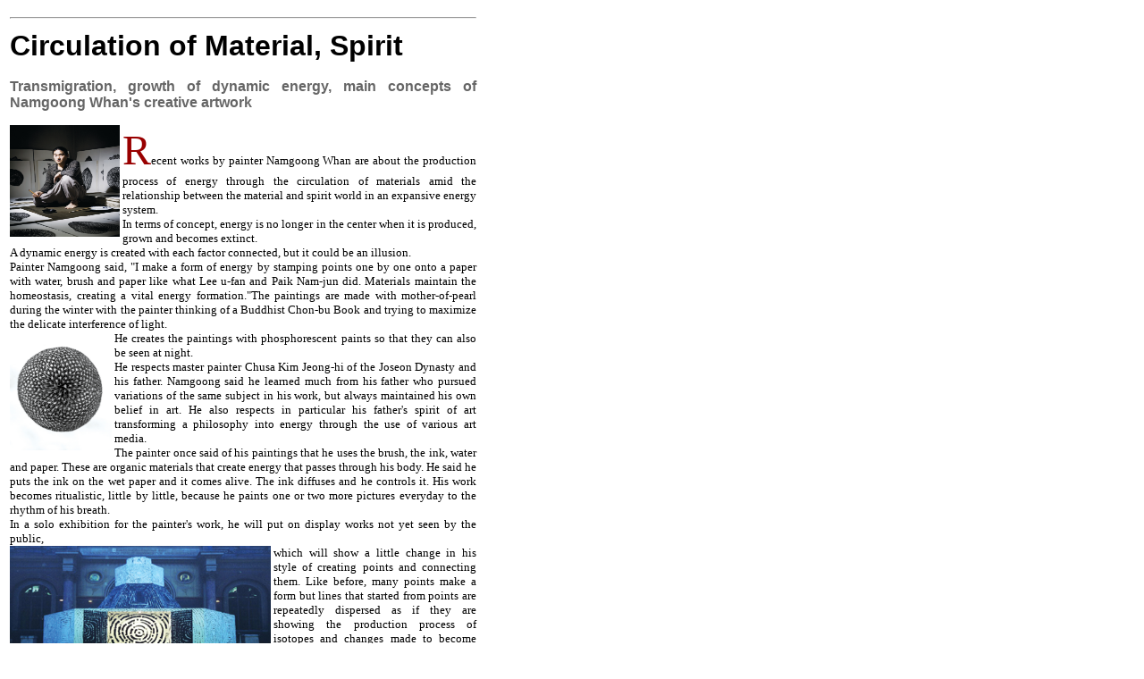

--- FILE ---
content_type: text/html
request_url: http://nw.newsworld.co.kr/cont/0808/62.htm
body_size: 6903
content:
<html>
<head>
<title>NewsWorld .NOVEMBER 2006</title>
<meta http-equiv="Content-Type" content="text/html; charset=euc-kr">
</head>

<body bgcolor="#FFFFFF">
<table width="526" border="0" >
  <tr> 
    <td height="13" width="520"> 
      <hr width="520" size="2" align="center">
    </td>
  </tr>
  <tr> 
    <td height="351" width="520"><p align="justify"><font face="Arial, Helvetica, sans-serif"><strong><font size="6">Circulation of Material, Spirit</font><font size="5"><br>
              <font color="#666666" size="3"><br>
      Transmigration, growth of dynamic energy, main concepts of Namgoong Whan's creative artwork</font></font></strong></font><font size="3" face="Times New Roman, Times, serif"><font size="2" face="Georgia, Times New Roman, Times, serif"><br>
      <br>
        </font></font><font color="#CCCCCC" size="2" face="Georgia, Times New Roman, Times, serif"><strong>
        <img src="image/62-1.jpg" width="123" height="125" align="left"></strong></font><font size="7" face="Georgia, Times New Roman, Times, serif"><font color="#990000">R</font></font><font size="3" face="Georgia, Times New Roman, Times, serif"><font size="2">ecent works by painter Namgoong Whan are about the production process of energy through the circulation of materials amid the relationship between the material and spirit world in an expansive energy system.<br>
        In terms of concept, energy is no longer in the center when it is produced, grown and becomes extinct.<br>
        A dynamic energy is created with each factor connected, but it could be an illusion.<br>
        Painter Namgoong said, &quot;I make a form of energy by stamping points one by one onto a paper with water, brush and paper like what Lee u-fan and Paik Nam-jun did. Materials maintain the homeostasis, creating a vital energy formation.&quot;The paintings are made with mother-of-pearl during the winter with the painter thinking of a Buddhist Chon-bu Book and trying to maximize the delicate interference of light.<br>
        </font></font><font color="#CCCCCC" size="2" face="Georgia, Times New Roman, Times, serif"><strong> <img src="image/62-2.jpg" width="114" height="133" align="left"></strong></font><font size="2" face="Georgia, Times New Roman, Times, serif">He creates the paintings with phosphorescent paints so that they can also be seen at night.<br>
        He respects master painter Chusa Kim Jeong-hi of the Joseon Dynasty and his father. Namgoong said he learned much from his father who pursued variations of the same subject in his work, but always maintained his own belief in art. He also respects in particular his father's spirit of art transforming a philosophy into energy through the use of various art media.<br>
        The painter once said of his paintings that he uses the brush, the ink, water and paper. These are organic materials that create energy that passes through his body. He said he puts the ink on the wet paper and it comes alive. The ink diffuses and he controls it. His work becomes ritualistic, little by little, because he paints one or two more pictures everyday to the rhythm of his breath.<br>
        In a solo exhibition for the painter's work, he will put on display works not yet seen by the public,<br>
        </font><font color="#CCCCCC" size="2" face="Georgia, Times New Roman, Times, serif"><strong> <img src="image/62-3.jpg" width="292" height="149" align="left"></strong></font><font size="2" face="Georgia, Times New Roman, Times, serif">which will show a little change in his style of creating points and connecting them. Like before, many points make a form but lines that started from points are repeatedly dispersed as if they are showing the production process of isotopes and changes made to become other materials based on the movement of energy in the process. <br>
        Transmigration Ex-, the title of the exhibition, is the word that comes out as &quot;transfer&quot;or &quot;relation&quot;and also the word used to describe &quot;circulation&quot;in Buddhist terms.<br>
        In short, the term implies a circulation concept in overall meaning, but it also contains an internal mind, spirit and others -- metaphysical terms. In a word, they are not what one can confirm with the naked eyes.<br>
        </font><font color="#CCCCCC" size="2" face="Georgia, Times New Roman, Times, serif"><strong> <img src="image/62-4.jpg" width="168" height="89" align="left"></strong></font><font size="2" face="Georgia, Times New Roman, Times, serif">Ex in Latin means &quot;from&quot;or &quot;prior&quot;and &quot;without.&quot;His recent works are more dynamic with strong movement. The painter said he meditates and something appears at the tip of the brush.<br>
&quot;Images have inner energy and they show up through me,&quot;the painter said. There are many existing things other than &quot;I,&quot;and they gather together and disperse repeatedly. &quot;My work involves the process of meeting and understanding those other existing things.<br>
His works will be on displayed in an invitation exhibition, to be held at Jean Brolly Gallery in Paris in September. He will also display his works under the theme &quot;Resonance of Blue Light&quot;at an exhibition, to be held at the Whanki Museum in Seoul, while he will participate in the KIAF 2008, slated for September at the Coex. He has held many solo and group exhibitions both at home and overseas. <br>
        The painter graduated from Seoul National University Fine Arts College in 2000 and studied fine art at Ecole National Superieure des Beaux-Arts in Paris in 2003. <strong>NW<br>
        </strong></font></p>
      <p align="justify"><strong><font size="2" face="Georgia, Times New Roman, Times, serif">Painter Namgoong Whan<br>
      </font></strong></p>
      <p align="justify"><strong><font size="2" face="Georgia, Times New Roman, Times, serif">Transmigration; Korean ink on paper; 75x56cm; 2008<br>
      </font></strong></p>
      <p align="justify"><strong><font size="2" face="Georgia, Times New Roman, Times, serif">Palais du Souffle - Ecole Nationale Superieure des Beaux-Art de Paris.<br>
      </font></strong></p>
      <p align="justify"><strong><font size="2" face="Georgia, Times New Roman, Times, serif">Transmigration Day &amp; Night; Mixed Media on Canvas; 300x300cm; 2006</font></strong></p></td>
  </tr>
  <tr> 
    <td height="2" width="520"> 
      <hr width="520" size="2" align="center">
    </td>
  </tr>
  <tr> 
    <td height="2" width="520"> 
      <div align="center"><font size="2">Copyright(c) 2003 Newsworld All rights 
        reserved. <a href="mailto:news@newsworld.co.kr">news@newsworld.co.kr</a><br>
        3Fl, 292-47, Shindang 6-dong, Chung-gu, Seoul, Korea 100-456<br>
        Tel : 82-2-2235-6114 / Fax : 82-2-2235-0799</font></div>
    </td>
  </tr>
</table>
</body>
</html>
